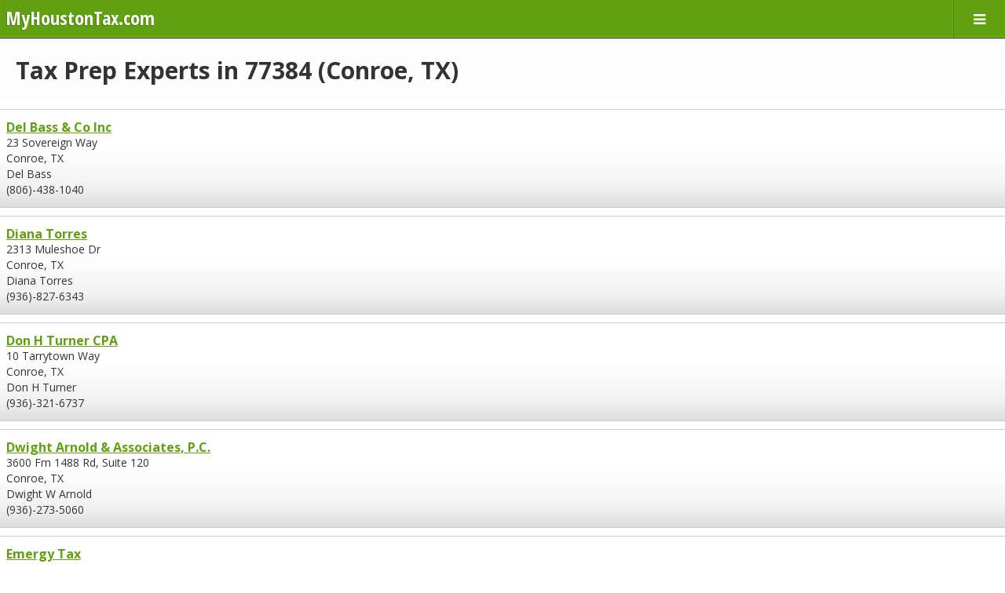

--- FILE ---
content_type: text/html; charset=UTF-8
request_url: https://www.myhoustontax.com/tax-preparation/77384
body_size: 4423
content:
<!doctype html>
<html class="" lang="en-US">
    <head>
        <meta charset="utf-8">

<title>Best Tax Preparation in 77384 (Conroe, TX) | Houston Tax</title>
<meta name="robots" content="index,follow" />

<meta name="description" content="">

<meta name="city" content="Houston">
<meta name="country" content="USA">
<meta name='category' content='Tax Preparation'>
<link rel="icon" type="image/png" href="/favicon.ico"/>
<link rel="canonical" href="https://www.myhoustontax.com/tax-preparation/77384" />
<!-- DEFAULT SCRIPTS -->
<script data-ad-client="ca-pub-0187233246459807" async src="https://pagead2.googlesyndication.com/pagead/js/adsbygoogle.js"></script>
<!-- DEFAULT STYLES -->
<!-- GOOGLE SITE VERIFICATION -->
<meta name="google-site-verification" content="xdIeM-18dogqOZPrZDAvPHjVNgrW87cyhkokKU4za4w" />
<!-- BING SITE VERIFICATION -->
<meta name="msvalidate.01" content="D7BAF7652DC3F7AC18329F8A8272252D" />

<link rel="dns-prefetch" href="//www.myhoustontax.com">
        <meta name="viewport" content="width=device-width, initial-scale=1">
        <meta name="apple-mobile-web-app-capable" content="yes" />
        <meta name="apple-mobile-web-app-status-bar-style" content="black" />

        <meta name="theme-color" content="#60a011"/>
        
        <link rel="stylesheet" href="/css/output/templates/mobile_main.css?v=9105b5fa2c70a9e6fd9a75da92bc093e9e206243" type="text/css" />

        <script type="text/javascript">
if (typeof dataLayer === 'undefined') {
  var dataLayer = [];
}
    dataLayer.push({'landing_controller_action': 'BusinessController@getByZip'});
    dataLayer.push({'landing_route': 'cat-by-zip'});
    dataLayer.push({'route': 'cat-by-zip'});
    dataLayer.push({'env': 'digitalocean'});
    dataLayer.push({'site_id': '13'});
    dataLayer.push({'site_domain': 'myhoustontax.com'});
    dataLayer.push({'site_ga_id': 'UA-55861866-13'});
  </script>
        <!-- Google Tag Manager -->
        <script>(function(w,d,s,l,i){w[l]=w[l]||[];w[l].push({'gtm.start':
        new Date().getTime(),event:'gtm.js'});var f=d.getElementsByTagName(s)[0],
        j=d.createElement(s),dl=l!='dataLayer'?'&l='+l:'';j.async=true;j.src=
        'https://www.googletagmanager.com/gtm.js?id='+i+dl;f.parentNode.insertBefore(j,f);
        })(window,document,'script','dataLayer','GTM-WK9S87');</script>
        <!-- End Google Tag Manager -->
                <script type="application/ld+json">
{
  "@context": "https://schema.org",
  "@type": "BreadcrumbList",
  "itemListElement": [{
    "@type": "ListItem",
    "position": 1,
    "item": {
      "@id": "https://www.myhoustontax.com",
      "name": "Houston",
      "image": ""
    }
  },{
    "@type": "ListItem",
    "position": 2,
    "item": {
      "@id": "https://www.myhoustontax.com/tax-preparation",
      "name": "Tax Prep",
      "image": "https://s3.amazonaws.com/taxsites/categories/tax-prep.jpg"
    }
  },{
    "@type": "ListItem",
    "position": 3,
    "item": {
      "@id": "https://www.myhoustontax.com/tax-preparation/77384",
      "name": "77384",
      "image": "https://s3.amazonaws.com/taxsites/categories/tax-prep.jpg"
    }
  }]
}
</script>
    </head>
    <body>
        <div id="fb-root"></div>
        <script>(function(d, s, id) {
          var js, fjs = d.getElementsByTagName(s)[0];
          if (d.getElementById(id)) return;
          js = d.createElement(s); js.id = id;
          js.src = "//connect.facebook.net/en_US/sdk.js#xfbml=1&version=v2.9&appId=805504866275092";
          fjs.parentNode.insertBefore(js, fjs);
        }(document, 'script', 'facebook-jssdk'));</script>
        <!-- Google Tag Manager (noscript) -->
        <noscript><iframe src="https://www.googletagmanager.com/ns.html?id=GTM-WK9S87"
        height="0" width="0" style="display:none;visibility:hidden"></iframe></noscript>
        <!-- End Google Tag Manager (noscript) -->

        <div id="wrapper" class="page type-mobile">
            <header id="top" class="slot">
                <div class="frame clearfix">
                                        	<!-- START module.header.mobile -->
<div class="module module_header_mobile ">
	<div class="inside">
					<a class="logo trackit" data-event-category="logo" data-event-action="click" href="https://www.myhoustontax.com" title="Houston Texas Tax Accountant Reference">
    <span class="hostname">MyHoustonTax.com</span>
</a>
			</div>
</div>
<!-- STOP module.header.mobile -->
                    	<!-- START module.nav.mobile -->
<div class="module module_nav_mobile ">
	<div class="inside">
					<span id="mobile-menu-button" class="button trackit" data-event-category="mobile_menu" data-event-action="open"><i class="fa fa-bars"></i></span>
<nav id="mobile-menu" class="mobile-navi" style="display: none;">
	<a class="trackit" data-event-category="mobile_menu" data-event-action="link_click" data-event-label="Home" href="https://www.myhoustontax.com" title="Home">Home</a>
	                            <a href="https://www.myhoustontax.com/tax-preparation" title="Tax Prep by Zip Code">Tax Prep By Zip Code</a>
            	<a class="trackit" data-event-category="mobile_menu" data-event-action="link_click" data-event-label="Find By City" href="https://www.myhoustontax.com/tx/cities" title="Tax Experts by City">Find by City</a>
          <a href="https://www.myhoustontax.com/help" title="Tax Help Center">Tax Help Center</a>
  </nav>
<script>
(function() {
	var menuOpened = false;
	function menuButtonHandler() {
		if (menuOpened) {
			document.getElementById('mobile-menu').style.display = 'none';
			menuOpened = false;
		} else {
			document.getElementById('mobile-menu').style.display = 'block';
			menuOpened = true;
		}
	}
	document.addEventListener('DOMContentLoaded', function() {
		document.getElementById('mobile-menu-button').onclick = menuButtonHandler;
	});
}());
</script>
			</div>
</div>
<!-- STOP module.nav.mobile -->
                                                        </div>
            </header>
            <div id="drawer" class="slot">
                <div class="frame">
                                    </div>
            </div>
            <div id="content" class="slot">
                <div class="frame">
                    					<!-- START module.business.listingByZip -->
<div class="module module_business_listingByZip ">
	<div class="inside">
					<h1>Tax Prep Experts in 77384 (Conroe, TX)</h1>
<section class="businesses clearfix">
															<!-- START module.ad -->
<div class="module module_ad mobile_resp_atf_listing">
	<div class="inside">
								</div>
</div>
<!-- STOP module.ad -->
																																					<span class="business">
			<span class="name block"><a href="https://www.myhoustontax.com/business/profile/171288/del-bass-co-inc" title="Del Bass & Co Inc">Del Bass & Co Inc</a></span>
			<span class="address1 block">23 Sovereign Way</span>
			<span class="city_state_zip block">Conroe, TX </span>
			<span class="contact block">Del Bass</span>
			<span class="phone block">(806)-438-1040</span>
		</span>
																															<span class="business">
			<span class="name block"><a href="https://www.myhoustontax.com/business/profile/171493/diana-torres" title="Diana Torres">Diana Torres</a></span>
			<span class="address1 block">2313 Muleshoe Dr</span>
			<span class="city_state_zip block">Conroe, TX </span>
			<span class="contact block">Diana Torres</span>
			<span class="phone block">(936)-827-6343</span>
		</span>
																															<span class="business">
			<span class="name block"><a href="https://www.myhoustontax.com/business/profile/171694/don-h-turner-cpa" title="Don H Turner CPA">Don H Turner CPA</a></span>
			<span class="address1 block">10 Tarrytown Way</span>
			<span class="city_state_zip block">Conroe, TX </span>
			<span class="contact block">Don H Turner</span>
			<span class="phone block">(936)-321-6737</span>
		</span>
																															<span class="business">
			<span class="name block"><a href="https://www.myhoustontax.com/business/profile/171978/dwight-arnold-associates-pc" title="Dwight Arnold & Associates, P.C.">Dwight Arnold & Associates, P.C.</a></span>
			<span class="address1 block">3600 Fm 1488 Rd, Suite 120</span>
			<span class="city_state_zip block">Conroe, TX </span>
			<span class="contact block">Dwight W Arnold</span>
			<span class="phone block">(936)-273-5060</span>
		</span>
															<!-- START module.ad -->
<div class="module module_ad mobile_resp_btf_listing">
	<div class="inside">
								</div>
</div>
<!-- STOP module.ad -->
																														<span class="business">
			<span class="name block"><a href="https://www.myhoustontax.com/business/profile/172516/emergy-tax" title="Emergy Tax">Emergy Tax</a></span>
			<span class="address1 block">150 Pine Forest Drive, Suite 304</span>
			<span class="city_state_zip block">The Woodlands, TX </span>
			<span class="contact block">John F Bracchini</span>
			<span class="phone block">(832)-296-9425</span>
		</span>
																								<span class="business">
			<span class="name block"><a href="https://www.myhoustontax.com/business/profile/172517/emergy-tax" title="Emergy Tax">Emergy Tax</a></span>
			<span class="address1 block">150 Pine Forest Drive, Suite 304</span>
			<span class="city_state_zip block">The Woodlands, TX </span>
			<span class="contact block">John F Bracchini</span>
			<span class="phone block">(832)-296-9425</span>
		</span>
															<!-- START module.ad -->
<div class="module module_ad mobile_300x250_btf_listing">
	<div class="inside">
								</div>
</div>
<!-- STOP module.ad -->
																							<span class="business">
			<span class="name block"><a href="https://www.myhoustontax.com/business/profile/173853/garza-maciel-income-tax" title="Garza Maciel Income Tax">Garza Maciel Income Tax</a></span>
			<span class="address1 block">604 West Lewis Street</span>
			<span class="city_state_zip block">Conroe, TX </span>
			<span class="contact block">Magdalena Garza</span>
			<span class="phone block">(713)-862-4324</span>
		</span>
																	<span class="business">
			<span class="name block"><a href="https://www.myhoustontax.com/business/profile/175613/hadassah-professional-services" title="Hadassah Professional Services">Hadassah Professional Services</a></span>
			<span class="address1 block">15000 Mansions View Drive 3501</span>
			<span class="city_state_zip block">Conroe, TX </span>
			<span class="contact block">Kirk Smith</span>
			<span class="phone block">(337)-397-2936</span>
		</span>
																	<span class="business">
			<span class="name block"><a href="https://www.myhoustontax.com/business/profile/177469/jackson-hewitt-tax-service" title="Jackson Hewitt Tax Service">Jackson Hewitt Tax Service</a></span>
			<span class="address1 block">3040 College Park Drive</span>
			<span class="city_state_zip block">Conroe, TX </span>
			<span class="contact block">Mark Cheshul</span>
			<span class="phone block">(973)-630-0764</span>
		</span>
																	<span class="business">
			<span class="name block"><a href="https://www.myhoustontax.com/business/profile/179083/kaleena-d-felipe" title="Kaleena D Felipe">Kaleena D Felipe</a></span>
			<span class="address1 block">541 Fm 1488, Apt 434</span>
			<span class="city_state_zip block">Conroe, TX </span>
			<span class="contact block">Kaleena Felipe</span>
			<span class="phone block">(210)-857-7826</span>
		</span>
																	<span class="business">
			<span class="name block"><a href="https://www.myhoustontax.com/business/profile/179429/kenneth-e-holeman" title="Kenneth E Holeman">Kenneth E Holeman</a></span>
			<span class="address1 block">23 Barkley Park Ct</span>
			<span class="city_state_zip block">Conroe, TX </span>
			<span class="contact block">Kenneth E Holeman</span>
			<span class="phone block">(936)-447-9860</span>
		</span>
																	<span class="business">
			<span class="name block"><a href="https://www.myhoustontax.com/business/profile/180810/liberty-tax-service" title="Liberty Tax Service">Liberty Tax Service</a></span>
			<span class="address1 block">3720 College Park Dr Apt 8104</span>
			<span class="city_state_zip block">Conroe, TX </span>
			<span class="contact block">Kelly J Martin</span>
			<span class="phone block">(979)-709-3960</span>
		</span>
																	<span class="business">
			<span class="name block"><a href="https://www.myhoustontax.com/business/profile/181804/marc-fowler-cpa" title="Marc Fowler, CPA">Marc Fowler, CPA</a></span>
			<span class="address1 block">245 Fm 1488, Suite #3303</span>
			<span class="city_state_zip block">Conroe, TX </span>
			<span class="contact block">Marc Fowler</span>
			<span class="phone block">(936)-524-8043</span>
		</span>
																	<span class="business">
			<span class="name block"><a href="https://www.myhoustontax.com/business/profile/182275/mary-kathleen-vines-cpa" title="Mary Kathleen Vines CPA">Mary Kathleen Vines CPA</a></span>
			<span class="address1 block">22 Sovereign Way</span>
			<span class="city_state_zip block">Conroe, TX </span>
			<span class="contact block">Mary K Vines</span>
			<span class="phone block">(281)-847-2660</span>
		</span>
																	<span class="business">
			<span class="name block"><a href="https://www.myhoustontax.com/business/profile/186554/rodney-d-sexton-cpa" title="Rodney D. Sexton, CPA">Rodney D. Sexton, CPA</a></span>
			<span class="address1 block">15407 Pinehurst Circle</span>
			<span class="city_state_zip block">Conroe, TX </span>
			<span class="contact block">Rodney D Sexton</span>
			<span class="phone block">(281)-923-1000</span>
		</span>
																	<span class="business">
			<span class="name block"><a href="https://www.myhoustontax.com/business/profile/187288/sandra-steward-cpa-pllc" title="Sandra Steward, CPA, Pllc">Sandra Steward, CPA, Pllc</a></span>
			<span class="address1 block">79 E Evangeline Oaks Circle</span>
			<span class="city_state_zip block">The Woodlands, TX </span>
			<span class="contact block">Sandra V Steward</span>
			<span class="phone block">(936)-648-5234</span>
		</span>
																	<span class="business">
			<span class="name block"><a href="https://www.myhoustontax.com/business/profile/187293/sandra-v-steward-cpa" title="Sandra V Steward CPA">Sandra V Steward CPA</a></span>
			<span class="address1 block">79 E Evangeline Oaks Cir</span>
			<span class="city_state_zip block">The Woodlands, TX </span>
			<span class="contact block">Sandra V Steward</span>
			<span class="phone block">(985)-778-1451</span>
		</span>
																	<span class="business">
			<span class="name block"><a href="https://www.myhoustontax.com/business/profile/187337/sarah-hankla" title="Sarah Hankla">Sarah Hankla</a></span>
			<span class="address1 block">35 E Twinvale</span>
			<span class="city_state_zip block">Conroe, TX </span>
			<span class="contact block">Sarah Hankla</span>
			<span class="phone block">(832)-684-5299</span>
		</span>
						<!-- START module.ad -->
<div class="module module_ad mobile_resp_btf_listing">
	<div class="inside">
								</div>
</div>
<!-- STOP module.ad -->
	</section>
<div class="page-counter">
        Showing 1-18 out of 18 total results
</div>


<style>
.page-counter {
	font-family: "Open Sans", sans-serif;
	text-align: center;
    color: #666;
}
</style>
			</div>
</div>
<!-- STOP module.business.listingByZip -->
					<!-- START module.business.featured -->
<div class="module module_business_featured ">
	<div class="inside">
					<section class="featured">
		<h3 class="header block">Featured Tax Preparers in Houston, TX</h3>
		<div class="list clearfix block" data-half="5">
			<ul class="split">
											<li class="business" data-index="0">
					<span class="name block"><a class="trackit" href="https://www.myhoustontax.com/business/profile/182727/mha-financial-llc" data-event-label="module@business_featured.business"><i class="fa fa-arrow-right"></i>Mha Financial, LLC</a></span>
				</li>
											<li class="business" data-index="1">
					<span class="name block"><a class="trackit" href="https://www.myhoustontax.com/business/profile/177797/jane-l-tillinghast" data-event-label="module@business_featured.business"><i class="fa fa-arrow-right"></i>Jane L Tillinghast</a></span>
				</li>
											<li class="business" data-index="2">
					<span class="name block"><a class="trackit" href="https://www.myhoustontax.com/business/profile/171410/desiree-sanders" data-event-label="module@business_featured.business"><i class="fa fa-arrow-right"></i>Desiree Sanders</a></span>
				</li>
											<li class="business" data-index="3">
					<span class="name block"><a class="trackit" href="https://www.myhoustontax.com/business/profile/177233/jackson-hewitt-tax-service" data-event-label="module@business_featured.business"><i class="fa fa-arrow-right"></i>Jackson Hewitt Tax Service</a></span>
				</li>
											<li class="business" data-index="4">
					<span class="name block"><a class="trackit" href="https://www.myhoustontax.com/business/profile/177636/james-e-knight" data-event-label="module@business_featured.business"><i class="fa fa-arrow-right"></i>James E Knight</a></span>
				</li>
							</ul><ul class="split">				<li class="business" data-index="5">
					<span class="name block"><a class="trackit" href="https://www.myhoustontax.com/business/profile/170866/darrell-o-greene" data-event-label="module@business_featured.business"><i class="fa fa-arrow-right"></i>Darrell O Greene</a></span>
				</li>
											<li class="business" data-index="6">
					<span class="name block"><a class="trackit" href="https://www.myhoustontax.com/business/profile/183514/n-a" data-event-label="module@business_featured.business"><i class="fa fa-arrow-right"></i>N/a</a></span>
				</li>
											<li class="business" data-index="7">
					<span class="name block"><a class="trackit" href="https://www.myhoustontax.com/business/profile/167660/bay-area-asset-mgmt-inc" data-event-label="module@business_featured.business"><i class="fa fa-arrow-right"></i>Bay Area Asset Mgmt Inc</a></span>
				</li>
											<li class="business" data-index="8">
					<span class="name block"><a class="trackit" href="https://www.myhoustontax.com/business/profile/183529/najvar-najvar-cpas" data-event-label="module@business_featured.business"><i class="fa fa-arrow-right"></i>Najvar & Najvar, CPA's</a></span>
				</li>
											<li class="business" data-index="9">
					<span class="name block"><a class="trackit" href="https://www.myhoustontax.com/business/profile/167807/bernstein-and-toy-pc" data-event-label="module@business_featured.business"><i class="fa fa-arrow-right"></i>Bernstein And Toy, P.C.</a></span>
				</li>
						</ul>
		</div>
	</section>
			</div>
</div>
<!-- STOP module.business.featured -->
			                                                        </div>
            </div>
            <footer id="footer" class="slot">
                <div class="frame">
                                        	<!-- START module.footer -->
<div class="module module_footer ">
	<div class="inside">
					&copy; 2026 MyHoustonTax.com website is protected under copyright. No data mining allowed. The data on this website is publicly available information but can be outdated. Read our <a href="/terms" rel="nofollow">terms of service</a> and <a href="/privacy" rel="nofollow">privacy policy</a>.
			</div>
</div>
<!-- STOP module.footer -->
                                    </div>
            </footer>
        </div>
        <script src="/js/app.js?v=2"></script>
                <script src="https://ajax.googleapis.com/ajax/libs/webfont/1.6.26/webfont.js"></script>
<script>
  WebFont.load({
    google: {
      families: ['Open+Sans:300,400,700', 'Open+Sans+Condensed:700,300']
    }
  });
</script>
    <script defer src="https://static.cloudflareinsights.com/beacon.min.js/vcd15cbe7772f49c399c6a5babf22c1241717689176015" integrity="sha512-ZpsOmlRQV6y907TI0dKBHq9Md29nnaEIPlkf84rnaERnq6zvWvPUqr2ft8M1aS28oN72PdrCzSjY4U6VaAw1EQ==" data-cf-beacon='{"version":"2024.11.0","token":"8ffea23738394924bc15c46f0e0eae55","r":1,"server_timing":{"name":{"cfCacheStatus":true,"cfEdge":true,"cfExtPri":true,"cfL4":true,"cfOrigin":true,"cfSpeedBrain":true},"location_startswith":null}}' crossorigin="anonymous"></script>
</body>
</html>


--- FILE ---
content_type: text/html; charset=utf-8
request_url: https://www.google.com/recaptcha/api2/aframe
body_size: 213
content:
<!DOCTYPE HTML><html><head><meta http-equiv="content-type" content="text/html; charset=UTF-8"></head><body><script nonce="lWSoqtOfafEVEpZzMVblNg">/** Anti-fraud and anti-abuse applications only. See google.com/recaptcha */ try{var clients={'sodar':'https://pagead2.googlesyndication.com/pagead/sodar?'};window.addEventListener("message",function(a){try{if(a.source===window.parent){var b=JSON.parse(a.data);var c=clients[b['id']];if(c){var d=document.createElement('img');d.src=c+b['params']+'&rc='+(localStorage.getItem("rc::a")?sessionStorage.getItem("rc::b"):"");window.document.body.appendChild(d);sessionStorage.setItem("rc::e",parseInt(sessionStorage.getItem("rc::e")||0)+1);localStorage.setItem("rc::h",'1769381681609');}}}catch(b){}});window.parent.postMessage("_grecaptcha_ready", "*");}catch(b){}</script></body></html>

--- FILE ---
content_type: text/css
request_url: https://www.myhoustontax.com/css/output/templates/mobile_main.css?v=9105b5fa2c70a9e6fd9a75da92bc093e9e206243
body_size: 9953
content:
@charset "UTF-8";.module_business_cities .inside .cities .city_letter,.module_business_single .inside article section.biz_info span.subheader,.module_business_single_contact h5.header,.module_business_single_contact h5.subheader,.module_business_single_contact span.header,.module_business_single_contact span.subheader,.module_business_single_location h5.header,.module_business_single_location h5.subheader,.module_business_single_location span.header,.module_business_single_location span.subheader,.module_business_single_services h5.header,.module_business_single_services h5.subheader,.module_business_single_services span.header,.module_business_single_services span.subheader,.module_zips .inside .zips .county_container .county,a,abbr,acronym,address,applet,article,aside,audio,b,big,blockquote,body,canvas,caption,center,cite,code,dd,del,details,dfn,div,dl,dt,em,embed,fieldset,figcaption,figure,footer,form,h1,h2,h3,h4,h5,h6,header,hgroup,html,i,iframe,img,ins,kbd,label,legend,li,mark,menu,nav,object,ol,output,p,pre,q,ruby,s,samp,section,small,span,strike,strong,sub,summary,sup,table,tbody,td,tfoot,th,thead,time,tr,tt,u,ul,var,video{margin:0;padding:0;border:0;font-size:100%;font:inherit;vertical-align:baseline}article,aside,details,figcaption,figure,footer,header,hgroup,menu,nav,section{display:block}body{line-height:1}ol,ul{list-style:none}blockquote,q{quotes:none}blockquote:after,blockquote:before,q:after,q:before{content:'';content:none}table{border-collapse:collapse;border-spacing:0}/*!
 *  Font Awesome 4.2.0 by @davegandy - http://fontawesome.io - @fontawesome
 *  License - http://fontawesome.io/license (Font: SIL OFL 1.1, CSS: MIT License)
 */@font-face{font-family:FontAwesome;src:url(../../../fonts/fontawesome-webfont.eot?v=4.2.0);src:url(../../../fonts/fontawesome-webfont.eot?#iefix&v=4.2.0) format("embedded-opentype"),url(../../../fonts/fontawesome-webfont.woff?v=4.2.0) format("woff"),url(../../../fonts/fontawesome-webfont.ttf?v=4.2.0) format("truetype"),url(../../../fonts/fontawesome-webfont.svg?v=4.2.0#fontawesomeregular) format("svg");font-weight:400;font-style:normal}.fa{display:inline-block;font:normal normal normal 14px/1 FontAwesome;font-size:inherit;text-rendering:auto;-webkit-font-smoothing:antialiased;-moz-osx-font-smoothing:grayscale}.fa-lg{font-size:1.33333em;line-height:.75em;vertical-align:-15%}.fa-2x{font-size:2em}.fa-3x{font-size:3em}.fa-4x{font-size:4em}.fa-5x{font-size:5em}.fa-fw{width:1.28571em;text-align:center}.fa-ul{padding-left:0;margin-left:2.14286em;list-style-type:none}.fa-ul>li{position:relative}.fa-li{position:absolute;left:-2.14286em;width:2.14286em;top:.14286em;text-align:center}.fa-li.fa-lg{left:-1.85714em}.fa-border{padding:.2em .25em .15em;border:solid .08em #eee;border-radius:.1em}.pull-right{float:right}.pull-left{float:left}.fa.pull-left{margin-right:.3em}.fa.pull-right{margin-left:.3em}.fa-spin{-webkit-animation:fa-spin 2s infinite linear;animation:fa-spin 2s infinite linear}@-webkit-keyframes fa-spin{0%{-webkit-transform:rotate(0);transform:rotate(0)}100%{-webkit-transform:rotate(359deg);transform:rotate(359deg)}}@keyframes fa-spin{0%{-webkit-transform:rotate(0);transform:rotate(0)}100%{-webkit-transform:rotate(359deg);transform:rotate(359deg)}}.fa-rotate-90{filter:progid:DXImageTransform.Microsoft.BasicImage(rotation=1);-webkit-transform:rotate(90deg);-ms-transform:rotate(90deg);transform:rotate(90deg)}.fa-rotate-180{filter:progid:DXImageTransform.Microsoft.BasicImage(rotation=2);-webkit-transform:rotate(180deg);-ms-transform:rotate(180deg);transform:rotate(180deg)}.fa-rotate-270{filter:progid:DXImageTransform.Microsoft.BasicImage(rotation=3);-webkit-transform:rotate(270deg);-ms-transform:rotate(270deg);transform:rotate(270deg)}.fa-flip-horizontal{filter:progid:DXImageTransform.Microsoft.BasicImage(rotation=0);-webkit-transform:scale(-1,1);-ms-transform:scale(-1,1);transform:scale(-1,1)}.fa-flip-vertical{filter:progid:DXImageTransform.Microsoft.BasicImage(rotation=2);-webkit-transform:scale(1,-1);-ms-transform:scale(1,-1);transform:scale(1,-1)}:root .fa-flip-horizontal,:root .fa-flip-vertical,:root .fa-rotate-180,:root .fa-rotate-270,:root .fa-rotate-90{filter:none}.fa-stack{position:relative;display:inline-block;width:2em;height:2em;line-height:2em;vertical-align:middle}.fa-stack-1x,.fa-stack-2x{position:absolute;left:0;width:100%;text-align:center}.fa-stack-1x{line-height:inherit}.fa-stack-2x{font-size:2em}.fa-inverse{color:#fff}.fa-glass:before{content:""}.fa-music:before{content:""}.fa-search:before{content:""}.fa-envelope-o:before{content:""}.fa-heart:before{content:""}.fa-star:before{content:""}.fa-star-o:before{content:""}.fa-user:before{content:""}.fa-film:before{content:""}.fa-th-large:before{content:""}.fa-th:before{content:""}.fa-th-list:before{content:""}.fa-check:before{content:""}.fa-close:before,.fa-remove:before,.fa-times:before{content:""}.fa-search-plus:before{content:""}.fa-search-minus:before{content:""}.fa-power-off:before{content:""}.fa-signal:before{content:""}.fa-cog:before,.fa-gear:before{content:""}.fa-trash-o:before{content:""}.fa-home:before{content:""}.fa-file-o:before{content:""}.fa-clock-o:before{content:""}.fa-road:before{content:""}.fa-download:before{content:""}.fa-arrow-circle-o-down:before{content:""}.fa-arrow-circle-o-up:before{content:""}.fa-inbox:before{content:""}.fa-play-circle-o:before{content:""}.fa-repeat:before,.fa-rotate-right:before{content:""}.fa-refresh:before{content:""}.fa-list-alt:before{content:""}.fa-lock:before{content:""}.fa-flag:before{content:""}.fa-headphones:before{content:""}.fa-volume-off:before{content:""}.fa-volume-down:before{content:""}.fa-volume-up:before{content:""}.fa-qrcode:before{content:""}.fa-barcode:before{content:""}.fa-tag:before{content:""}.fa-tags:before{content:""}.fa-book:before{content:""}.fa-bookmark:before{content:""}.fa-print:before{content:""}.fa-camera:before{content:""}.fa-font:before{content:""}.fa-bold:before{content:""}.fa-italic:before{content:""}.fa-text-height:before{content:""}.fa-text-width:before{content:""}.fa-align-left:before{content:""}.fa-align-center:before{content:""}.fa-align-right:before{content:""}.fa-align-justify:before{content:""}.fa-list:before{content:""}.fa-dedent:before,.fa-outdent:before{content:""}.fa-indent:before{content:""}.fa-video-camera:before{content:""}.fa-image:before,.fa-photo:before,.fa-picture-o:before{content:""}.fa-pencil:before{content:""}.fa-map-marker:before{content:""}.fa-adjust:before{content:""}.fa-tint:before{content:""}.fa-edit:before,.fa-pencil-square-o:before{content:""}.fa-share-square-o:before{content:""}.fa-check-square-o:before{content:""}.fa-arrows:before{content:""}.fa-step-backward:before{content:""}.fa-fast-backward:before{content:""}.fa-backward:before{content:""}.fa-play:before{content:""}.fa-pause:before{content:""}.fa-stop:before{content:""}.fa-forward:before{content:""}.fa-fast-forward:before{content:""}.fa-step-forward:before{content:""}.fa-eject:before{content:""}.fa-chevron-left:before{content:""}.fa-chevron-right:before{content:""}.fa-plus-circle:before{content:""}.fa-minus-circle:before{content:""}.fa-times-circle:before{content:""}.fa-check-circle:before{content:""}.fa-question-circle:before{content:""}.fa-info-circle:before{content:""}.fa-crosshairs:before{content:""}.fa-times-circle-o:before{content:""}.fa-check-circle-o:before{content:""}.fa-ban:before{content:""}.fa-arrow-left:before{content:""}.fa-arrow-right:before{content:""}.fa-arrow-up:before{content:""}.fa-arrow-down:before{content:""}.fa-mail-forward:before,.fa-share:before{content:""}.fa-expand:before{content:""}.fa-compress:before{content:""}.fa-plus:before{content:""}.fa-minus:before{content:""}.fa-asterisk:before{content:""}.fa-exclamation-circle:before{content:""}.fa-gift:before{content:""}.fa-leaf:before{content:""}.fa-fire:before{content:""}.fa-eye:before{content:""}.fa-eye-slash:before{content:""}.fa-exclamation-triangle:before,.fa-warning:before{content:""}.fa-plane:before{content:""}.fa-calendar:before{content:""}.fa-random:before{content:""}.fa-comment:before{content:""}.fa-magnet:before{content:""}.fa-chevron-up:before{content:""}.fa-chevron-down:before{content:""}.fa-retweet:before{content:""}.fa-shopping-cart:before{content:""}.fa-folder:before{content:""}.fa-folder-open:before{content:""}.fa-arrows-v:before{content:""}.fa-arrows-h:before{content:""}.fa-bar-chart-o:before,.fa-bar-chart:before{content:""}.fa-twitter-square:before{content:""}.fa-facebook-square:before{content:""}.fa-camera-retro:before{content:""}.fa-key:before{content:""}.fa-cogs:before,.fa-gears:before{content:""}.fa-comments:before{content:""}.fa-thumbs-o-up:before{content:""}.fa-thumbs-o-down:before{content:""}.fa-star-half:before{content:""}.fa-heart-o:before{content:""}.fa-sign-out:before{content:""}.fa-linkedin-square:before{content:""}.fa-thumb-tack:before{content:""}.fa-external-link:before{content:""}.fa-sign-in:before{content:""}.fa-trophy:before{content:""}.fa-github-square:before{content:""}.fa-upload:before{content:""}.fa-lemon-o:before{content:""}.fa-phone:before{content:""}.fa-square-o:before{content:""}.fa-bookmark-o:before{content:""}.fa-phone-square:before{content:""}.fa-twitter:before{content:""}.fa-facebook:before{content:""}.fa-github:before{content:""}.fa-unlock:before{content:""}.fa-credit-card:before{content:""}.fa-rss:before{content:""}.fa-hdd-o:before{content:""}.fa-bullhorn:before{content:""}.fa-bell:before{content:""}.fa-certificate:before{content:""}.fa-hand-o-right:before{content:""}.fa-hand-o-left:before{content:""}.fa-hand-o-up:before{content:""}.fa-hand-o-down:before{content:""}.fa-arrow-circle-left:before{content:""}.fa-arrow-circle-right:before{content:""}.fa-arrow-circle-up:before{content:""}.fa-arrow-circle-down:before{content:""}.fa-globe:before{content:""}.fa-wrench:before{content:""}.fa-tasks:before{content:""}.fa-filter:before{content:""}.fa-briefcase:before{content:""}.fa-arrows-alt:before{content:""}.fa-group:before,.fa-users:before{content:""}.fa-chain:before,.fa-link:before{content:""}.fa-cloud:before{content:""}.fa-flask:before{content:""}.fa-cut:before,.fa-scissors:before{content:""}.fa-copy:before,.fa-files-o:before{content:""}.fa-paperclip:before{content:""}.fa-floppy-o:before,.fa-save:before{content:""}.fa-square:before{content:""}.fa-bars:before,.fa-navicon:before,.fa-reorder:before{content:""}.fa-list-ul:before{content:""}.fa-list-ol:before{content:""}.fa-strikethrough:before{content:""}.fa-underline:before{content:""}.fa-table:before{content:""}.fa-magic:before{content:""}.fa-truck:before{content:""}.fa-pinterest:before{content:""}.fa-pinterest-square:before{content:""}.fa-google-plus-square:before{content:""}.fa-google-plus:before{content:""}.fa-money:before{content:""}.fa-caret-down:before{content:""}.fa-caret-up:before{content:""}.fa-caret-left:before{content:""}.fa-caret-right:before{content:""}.fa-columns:before{content:""}.fa-sort:before,.fa-unsorted:before{content:""}.fa-sort-desc:before,.fa-sort-down:before{content:""}.fa-sort-asc:before,.fa-sort-up:before{content:""}.fa-envelope:before{content:""}.fa-linkedin:before{content:""}.fa-rotate-left:before,.fa-undo:before{content:""}.fa-gavel:before,.fa-legal:before{content:""}.fa-dashboard:before,.fa-tachometer:before{content:""}.fa-comment-o:before{content:""}.fa-comments-o:before{content:""}.fa-bolt:before,.fa-flash:before{content:""}.fa-sitemap:before{content:""}.fa-umbrella:before{content:""}.fa-clipboard:before,.fa-paste:before{content:""}.fa-lightbulb-o:before{content:""}.fa-exchange:before{content:""}.fa-cloud-download:before{content:""}.fa-cloud-upload:before{content:""}.fa-user-md:before{content:""}.fa-stethoscope:before{content:""}.fa-suitcase:before{content:""}.fa-bell-o:before{content:""}.fa-coffee:before{content:""}.fa-cutlery:before{content:""}.fa-file-text-o:before{content:""}.fa-building-o:before{content:""}.fa-hospital-o:before{content:""}.fa-ambulance:before{content:""}.fa-medkit:before{content:""}.fa-fighter-jet:before{content:""}.fa-beer:before{content:""}.fa-h-square:before{content:""}.fa-plus-square:before{content:""}.fa-angle-double-left:before{content:""}.fa-angle-double-right:before{content:""}.fa-angle-double-up:before{content:""}.fa-angle-double-down:before{content:""}.fa-angle-left:before{content:""}.fa-angle-right:before{content:""}.fa-angle-up:before{content:""}.fa-angle-down:before{content:""}.fa-desktop:before{content:""}.fa-laptop:before{content:""}.fa-tablet:before{content:""}.fa-mobile-phone:before,.fa-mobile:before{content:""}.fa-circle-o:before{content:""}.fa-quote-left:before{content:""}.fa-quote-right:before{content:""}.fa-spinner:before{content:""}.fa-circle:before{content:""}.fa-mail-reply:before,.fa-reply:before{content:""}.fa-github-alt:before{content:""}.fa-folder-o:before{content:""}.fa-folder-open-o:before{content:""}.fa-smile-o:before{content:""}.fa-frown-o:before{content:""}.fa-meh-o:before{content:""}.fa-gamepad:before{content:""}.fa-keyboard-o:before{content:""}.fa-flag-o:before{content:""}.fa-flag-checkered:before{content:""}.fa-terminal:before{content:""}.fa-code:before{content:""}.fa-mail-reply-all:before,.fa-reply-all:before{content:""}.fa-star-half-empty:before,.fa-star-half-full:before,.fa-star-half-o:before{content:""}.fa-location-arrow:before{content:""}.fa-crop:before{content:""}.fa-code-fork:before{content:""}.fa-chain-broken:before,.fa-unlink:before{content:""}.fa-question:before{content:""}.fa-info:before{content:""}.fa-exclamation:before{content:""}.fa-superscript:before{content:""}.fa-subscript:before{content:""}.fa-eraser:before{content:""}.fa-puzzle-piece:before{content:""}.fa-microphone:before{content:""}.fa-microphone-slash:before{content:""}.fa-shield:before{content:""}.fa-calendar-o:before{content:""}.fa-fire-extinguisher:before{content:""}.fa-rocket:before{content:""}.fa-maxcdn:before{content:""}.fa-chevron-circle-left:before{content:""}.fa-chevron-circle-right:before{content:""}.fa-chevron-circle-up:before{content:""}.fa-chevron-circle-down:before{content:""}.fa-html5:before{content:""}.fa-css3:before{content:""}.fa-anchor:before{content:""}.fa-unlock-alt:before{content:""}.fa-bullseye:before{content:""}.fa-ellipsis-h:before{content:""}.fa-ellipsis-v:before{content:""}.fa-rss-square:before{content:""}.fa-play-circle:before{content:""}.fa-ticket:before{content:""}.fa-minus-square:before{content:""}.fa-minus-square-o:before{content:""}.fa-level-up:before{content:""}.fa-level-down:before{content:""}.fa-check-square:before{content:""}.fa-pencil-square:before{content:""}.fa-external-link-square:before{content:""}.fa-share-square:before{content:""}.fa-compass:before{content:""}.fa-caret-square-o-down:before,.fa-toggle-down:before{content:""}.fa-caret-square-o-up:before,.fa-toggle-up:before{content:""}.fa-caret-square-o-right:before,.fa-toggle-right:before{content:""}.fa-eur:before,.fa-euro:before{content:""}.fa-gbp:before{content:""}.fa-dollar:before,.fa-usd:before{content:""}.fa-inr:before,.fa-rupee:before{content:""}.fa-cny:before,.fa-jpy:before,.fa-rmb:before,.fa-yen:before{content:""}.fa-rouble:before,.fa-rub:before,.fa-ruble:before{content:""}.fa-krw:before,.fa-won:before{content:""}.fa-bitcoin:before,.fa-btc:before{content:""}.fa-file:before{content:""}.fa-file-text:before{content:""}.fa-sort-alpha-asc:before{content:""}.fa-sort-alpha-desc:before{content:""}.fa-sort-amount-asc:before{content:""}.fa-sort-amount-desc:before{content:""}.fa-sort-numeric-asc:before{content:""}.fa-sort-numeric-desc:before{content:""}.fa-thumbs-up:before{content:""}.fa-thumbs-down:before{content:""}.fa-youtube-square:before{content:""}.fa-youtube:before{content:""}.fa-xing:before{content:""}.fa-xing-square:before{content:""}.fa-youtube-play:before{content:""}.fa-dropbox:before{content:""}.fa-stack-overflow:before{content:""}.fa-instagram:before{content:""}.fa-flickr:before{content:""}.fa-adn:before{content:""}.fa-bitbucket:before{content:""}.fa-bitbucket-square:before{content:""}.fa-tumblr:before{content:""}.fa-tumblr-square:before{content:""}.fa-long-arrow-down:before{content:""}.fa-long-arrow-up:before{content:""}.fa-long-arrow-left:before{content:""}.fa-long-arrow-right:before{content:""}.fa-apple:before{content:""}.fa-windows:before{content:""}.fa-android:before{content:""}.fa-linux:before{content:""}.fa-dribbble:before{content:""}.fa-skype:before{content:""}.fa-foursquare:before{content:""}.fa-trello:before{content:""}.fa-female:before{content:""}.fa-male:before{content:""}.fa-gittip:before{content:""}.fa-sun-o:before{content:""}.fa-moon-o:before{content:""}.fa-archive:before{content:""}.fa-bug:before{content:""}.fa-vk:before{content:""}.fa-weibo:before{content:""}.fa-renren:before{content:""}.fa-pagelines:before{content:""}.fa-stack-exchange:before{content:""}.fa-arrow-circle-o-right:before{content:""}.fa-arrow-circle-o-left:before{content:""}.fa-caret-square-o-left:before,.fa-toggle-left:before{content:""}.fa-dot-circle-o:before{content:""}.fa-wheelchair:before{content:""}.fa-vimeo-square:before{content:""}.fa-try:before,.fa-turkish-lira:before{content:""}.fa-plus-square-o:before{content:""}.fa-space-shuttle:before{content:""}.fa-slack:before{content:""}.fa-envelope-square:before{content:""}.fa-wordpress:before{content:""}.fa-openid:before{content:""}.fa-bank:before,.fa-institution:before,.fa-university:before{content:""}.fa-graduation-cap:before,.fa-mortar-board:before{content:""}.fa-yahoo:before{content:""}.fa-google:before{content:""}.fa-reddit:before{content:""}.fa-reddit-square:before{content:""}.fa-stumbleupon-circle:before{content:""}.fa-stumbleupon:before{content:""}.fa-delicious:before{content:""}.fa-digg:before{content:""}.fa-pied-piper:before{content:""}.fa-pied-piper-alt:before{content:""}.fa-drupal:before{content:""}.fa-joomla:before{content:""}.fa-language:before{content:""}.fa-fax:before{content:""}.fa-building:before{content:""}.fa-child:before{content:""}.fa-paw:before{content:""}.fa-spoon:before{content:""}.fa-cube:before{content:""}.fa-cubes:before{content:""}.fa-behance:before{content:""}.fa-behance-square:before{content:""}.fa-steam:before{content:""}.fa-steam-square:before{content:""}.fa-recycle:before{content:""}.fa-automobile:before,.fa-car:before{content:""}.fa-cab:before,.fa-taxi:before{content:""}.fa-tree:before{content:""}.fa-spotify:before{content:""}.fa-deviantart:before{content:""}.fa-soundcloud:before{content:""}.fa-database:before{content:""}.fa-file-pdf-o:before{content:""}.fa-file-word-o:before{content:""}.fa-file-excel-o:before{content:""}.fa-file-powerpoint-o:before{content:""}.fa-file-image-o:before,.fa-file-photo-o:before,.fa-file-picture-o:before{content:""}.fa-file-archive-o:before,.fa-file-zip-o:before{content:""}.fa-file-audio-o:before,.fa-file-sound-o:before{content:""}.fa-file-movie-o:before,.fa-file-video-o:before{content:""}.fa-file-code-o:before{content:""}.fa-vine:before{content:""}.fa-codepen:before{content:""}.fa-jsfiddle:before{content:""}.fa-life-bouy:before,.fa-life-buoy:before,.fa-life-ring:before,.fa-life-saver:before,.fa-support:before{content:""}.fa-circle-o-notch:before{content:""}.fa-ra:before,.fa-rebel:before{content:""}.fa-empire:before,.fa-ge:before{content:""}.fa-git-square:before{content:""}.fa-git:before{content:""}.fa-hacker-news:before{content:""}.fa-tencent-weibo:before{content:""}.fa-qq:before{content:""}.fa-wechat:before,.fa-weixin:before{content:""}.fa-paper-plane:before,.fa-send:before{content:""}.fa-paper-plane-o:before,.fa-send-o:before{content:""}.fa-history:before{content:""}.fa-circle-thin:before{content:""}.fa-header:before{content:""}.fa-paragraph:before{content:""}.fa-sliders:before{content:""}.fa-share-alt:before{content:""}.fa-share-alt-square:before{content:""}.fa-bomb:before{content:""}.fa-futbol-o:before,.fa-soccer-ball-o:before{content:""}.fa-tty:before{content:""}.fa-binoculars:before{content:""}.fa-plug:before{content:""}.fa-slideshare:before{content:""}.fa-twitch:before{content:""}.fa-yelp:before{content:""}.fa-newspaper-o:before{content:""}.fa-wifi:before{content:""}.fa-calculator:before{content:""}.fa-paypal:before{content:""}.fa-google-wallet:before{content:""}.fa-cc-visa:before{content:""}.fa-cc-mastercard:before{content:""}.fa-cc-discover:before{content:""}.fa-cc-amex:before{content:""}.fa-cc-paypal:before{content:""}.fa-cc-stripe:before{content:""}.fa-bell-slash:before{content:""}.fa-bell-slash-o:before{content:""}.fa-trash:before{content:""}.fa-copyright:before{content:""}.fa-at:before{content:""}.fa-eyedropper:before{content:""}.fa-paint-brush:before{content:""}.fa-birthday-cake:before{content:""}.fa-area-chart:before{content:""}.fa-pie-chart:before{content:""}.fa-line-chart:before{content:""}.fa-lastfm:before{content:""}.fa-lastfm-square:before{content:""}.fa-toggle-off:before{content:""}.fa-toggle-on:before{content:""}.fa-bicycle:before{content:""}.fa-bus:before{content:""}.fa-ioxhost:before{content:""}.fa-angellist:before{content:""}.fa-cc:before{content:""}.fa-ils:before,.fa-shekel:before,.fa-sheqel:before{content:""}.fa-meanpath:before{content:""}.pages-faq-index .adtag{padding:12px 0;background:#f8f8f8;text-align:center}@media (min-width:768px){.pages-faq-index .adtag{background:0 0;border-bottom:1px solid #eee}}@media (max-width:414px){.pages-faq-index .adtag{padding:12px 20px;box-shadow:inset 0 -1px 1px 0 #d9d9d9,inset 0 1px 0 1px #eee}}.pages-faq-index #content .adsbygoogle::before{display:inline-block;content:'Advertisement';text-align:center;text-transform:uppercase;font-size:10px;line-height:1.5;color:#aaa;text-decoration:none;margin:2px auto}.pages-faq-question #content{margin-top:30px}@media (min-width:768px){.pages-faq-question #content{margin-top:0}}.pages-faq-question article h1{padding:0 20px 0;margin-bottom:8px;font-size:34px;line-height:1.3}@media (min-width:601px){.pages-faq-question article h1{padding-left:0;padding-right:0}}.pages-faq-question article .time{text-align:left;display:block;margin:5px 0 5px;padding:0 20px}@media (min-width:768px){.pages-faq-question article .time{margin:10px 0 5px;padding:0}}.pages-faq-question article .time time{font-weight:700;font-size:16px;color:#888}.pages-faq-question article .content{display:block;margin-top:10px;margin-bottom:10px;padding:0 20px;font-family:"Open Sans",Helvetica,Arial,sans-serif;font-size:16px;line-height:1.6;text-align:left}@media (min-width:601px){.pages-faq-question article .content{padding-left:0;padding-right:0}}.pages-faq-question article .content p,.pages-faq-question article .content>div{padding:10px 0;font-family:"Open Sans",Helvetica,Arial,sans-serif;font-size:16px;line-height:1.6;text-align:left}.pages-faq-question article .byline{font-size:16px;line-height:1.5;color:#888;padding:0 20px;text-align:left;margin:20px 0 10px}@media (min-width:601px){.pages-faq-question article .byline{padding:0}}.pages-faq-question article .byline .faq-link{color:#60a011;font-size:16px;text-decoration:none}.pages-faq-question .other-questions{margin-top:30px;padding:10px 10px 45px;text-align:left}@media (min-width:375px){.pages-faq-question .other-questions{padding-left:20px;padding-right:20px}}@media (min-width:601px){.pages-faq-question .other-questions{padding-left:0;padding-right:0}}.pages-faq-question .comments{margin:10px 20px 50px}@media (min-width:601px){.pages-faq-question .comments{margin-left:0;margin-right:0}}.pages-faq-question .comments .fb-comments{width:100%}.faq-featuredList{line-height:1.5;margin:10px 0;padding:0 10px;text-align:left}@media (min-width:375px){.faq-featuredList{padding:0 20px}}@media (min-width:768px){.faq-featuredList{padding:0}}.faq-featuredList .question{padding:10px 0}.faq-featuredList .adtag{padding:10px 0}.faq-featuredList .title{font-size:17px;font-weight:700;text-decoration:none;color:#136ad5}.faq-featuredList .excerpt{font-size:16px;line-height:1.5;color:#666}.faq-featuredList .excerpt a{color:#60a011}.faq-featuredList .excerpt a:hover{color:#136ad5}@media (min-width:768px){#content .faq-featuredList{padding:0}}#content .faq-featuredList .excerpt a{display:block}.module_faq_questionsList{text-align:left}.module_faq_questionsList .question{padding:20px;border-bottom:1px solid #eee}.module_faq_questionsList .question:last-child{border-bottom:none}.module_faq_questionsList .question a.title{font-size:20px;font-weight:700;line-height:1.5;text-decoration:none}.module_faq_questionsList .question .excerpt{font-size:16px;line-height:1.5}.module_faq_questionsList .question a.read-more{color:#60a011;text-decoration:none}.module_faq_questionsList .pagination{margin:20px auto;text-align:center}.module_faq_questionsList .pagination li{display:inline-block;margin:2px;border:1px solid #ddd;border-radius:6px;overflow:hidden;color:#666}.module_faq_questionsList .pagination li.disabled a{color:#666}.module_faq_questionsList .pagination li.active,.module_faq_questionsList .pagination li:hover:not(.disabled){border-color:#60a011}.module_faq_questionsList .pagination li.active>a,.module_faq_questionsList .pagination li.active>span,.module_faq_questionsList .pagination li:hover:not(.disabled)>a,.module_faq_questionsList .pagination li:hover:not(.disabled)>span{background-color:#60a011;color:#fdfdfd}.module_faq_questionsList .pagination li a,.module_faq_questionsList .pagination li span{display:block;background-color:#fdfdfd;font-size:16px;line-height:30px;padding:0 10px;text-decoration:none}.module_faq_questionsList .pagination li a{color:#60a011}.module_faq_questionsSearch{padding:20px;background-color:#f2f2f2;margin:10px auto;border-radius:8px}.module_faq_questionsSearch header{font-size:16px;font-weight:700;line-height:1.5;color:#777;padding:0;margin:0;margin-bottom:8px;text-transform:none;font-family:"Open Sans",Helvetica,Arial,sans-serif}.module_faq_questionsSearch input[name="q"]{font-size:18px;padding:10px;border-radius:4px;border:1px solid #ddd;box-shadow:inset 0 1px 1px 0 #eee;width:100%}.transition-color{-webkit-transition:color 1s;-moz-transition:color 1s;-o-transition:color 1s;-ms-transition:color 1s;transition:color 1s}body{font-family:300 15px/23px "Helvetica Neue",Helvetica,Arial,"Lucida Grande",sans-serif;font-size:13px;background:#3a8abf;background:url(/img/bg.png);color:#333;text-align:center}*,:after,:before{-moz-box-sizing:border-box;-webkit-box-sizing:border-box;box-sizing:border-box}.module_promotion.module .inside .single_promotion,.rounded{border-radius:6px}.greyborder,.module_business_byCity .inside .businesses .business,.module_business_listingByZip .inside .businesses .business,.module_promotion.module .inside .single_promotion{border:1px solid #ccc}.nicenote{display:block;font-size:11px;line-height:20px;text-align:left}.block{display:block;width:100%}.uppercase{text-transform:uppercase}.lowercase{text-transform:lowercase}.right{float:right}.full{width:100%;display:block}a,a:active,a:visited{color:#136ad5;text-decoration:underline}a:hover{color:#1c3b75}.add,.buttons a,.close,.delete,.edit,.info,.player_name a,.save,.team-info a,.teams_name a,.title a,.user-links a,nav a{text-decoration:none}.add:active,.buttons a:active,.close:active,.delete:active,.edit:active,.info:active,.player_name a:active,.save:active,.team-info a:active,.teams_name a:active,.title a:active,.user-links a:active,nav a:active{text-decoration:none}h1{text-align:left}h1{padding:20px 20px;background:#fdfdfd;color:#333;font-family:"Open Sans",Helvetica,Arial,sans-serif;font-size:30px;line-height:1.3;font-weight:700;margin:5px 0}.module_business_single .inside article section.biz_info span.subheader,.module_business_single_contact h5.header,.module_business_single_contact h5.subheader,.module_business_single_contact span.header,.module_business_single_contact span.subheader,.module_business_single_location h5.header,.module_business_single_location h5.subheader,.module_business_single_location span.header,.module_business_single_location span.subheader,.module_business_single_services h5.header,.module_business_single_services h5.subheader,.module_business_single_services span.header,.module_business_single_services span.subheader,h2{font-size:20px;line-height:1.5;font-family:"Open Sans Condensed",Helvetica,Arial,sans-serif;text-transform:none;text-align:left;font-weight:700}.module_business_cities .inside .cities .city_letter,h3{color:#555;font-size:15px;font-family:"Open Sans Condensed",Helvetica,Arial,sans-serif;font-weight:700;text-transform:uppercase;padding:7px 10px;margin-bottom:10px;font-size:30px;text-transform:none;padding:3px 0;text-align:left}.module_zips .inside .zips .county_container .county,h4{font-size:18px;line-height:1.5;font-family:"Open Sans",Helvetica,Arial,sans-serif;font-weight:700}p{padding:10px 20px;font-family:"Open Sans",Helvetica,Arial,sans-serif;font-size:16px;line-height:1.6;text-align:left}.clearfix:after,.page-container .pagination:after{content:".";display:block;clear:both;visibility:hidden;line-height:0;height:0}.clearfix,.page-container .pagination,.post_section{display:inline-block}.page-container html[xmlns] .pagination,html[xmlns] .clearfix,html[xmlns] .page-container .pagination,html[xmlns] .post_section{display:block}* html .clearfix,* html .page-container .pagination,* html .post_section,.page-container * html .pagination{height:1%}.clearfix.block,.page-container .block.pagination{display:block}::-webkit-input-placeholder{color:#ddd}::-moz-placeholder{color:#ddd}:-ms-input-placeholder{color:#ddd}input:-moz-placeholder{color:#ddd}.loading{background:url(/img/loading.gif);width:32px;height:32px;display:block;margin:20px auto}strong{font-weight:700}.relative{position:relative}input[disabled=disabled]{color:#555;opacity:.4}.ad-300x250-wrap,.mobile_300x250_btf_listing{background:#ddd;padding:10px 0}body{background:#ccc;background:-moz-linear-gradient(top ,rgba(255,255,255,.8) 0,rgba(255,255,255,.7) 40%,rgba(230,230,230,.8) 80%,#eee 100%);background:-webkit-linear-gradient(top ,rgba(255,255,255,.8) 0,rgba(255,255,255,.7) 40%,rgba(230,230,230,.8) 80%,#eee 100%);padding-top:45px;-webkit-font-smoothing:antialiased;font-family:"Open Sans",Helvetica,Arial,sans-serif}#wrapper{width:100%;overflow:hidden;background:#fff}#top{position:fixed;top:0;left:0;z-index:2;background-color:#60a011;height:48px;width:100%;display:block;box-shadow:inset 0 -1px 1px 0 #7cce16,0 1px 1px 0 rgba(0,0,0,.8)}#top .frame{width:100%;display:block}#top .frame .module_ad{position:absolute;top:10px;right:10px}#content .adtag,#content .google-ad{padding:20px 10px}#content .google-ad.fullwidth{padding:10px 0}#footer{margin-top:15px;color:#666;font-size:11px;line-height:15px;border-top:15px solid #ddd}#footer a{color:#60a011;text-decoration:none;margin:20px auto;padding:5px;display:block}#footer .module_footer{padding:20px}.module_header_mobile{float:left}.module_header_mobile .inside{text-align:left}.module_header_mobile .inside a.logo{font-family:"Open Sans",Helvetica,Arial,sans-serif;font-weight:400;font-size:12px;line-height:14px;color:#000;color:#fff;text-decoration:none;padding:0 7px;text-align:left;display:inline-block;text-shadow:-1px 1px 0 rgba(24,85,0,.4)}.module_header_mobile .inside a.logo .hostname{font-family:"Open Sans Condensed",Helvetica,Arial,sans-serif;font-size:24px;font-weight:700;line-height:45px}.module_header_mobile .inside a.logo .title{display:block}.module_header_mobile .inside a.logo .city{display:block;line-height:14px;text-align:left;color:#60a011;font-weight:700;font-size:14px}.module_header_mobile .inside a.logo img{width:200px;height:auto}.module_header_mobile .inside nav{position:absolute;top:5px;right:10px;display:none}.module_nav_mobile{float:right}.module_nav_mobile .inside .button{color:#fff;font-size:18px;padding:0 25px;line-height:48px;border-left:1px solid #52890f;display:inline-block}.module_nav_mobile .inside .button.closeable{background:#589210}.module_nav_mobile .inside nav{display:none}.module_business_single_contact,.module_business_single_location,.module_business_single_services{padding:10px 20px;border-bottom:1px dotted #ddd}.module_business_single_contact ul,.module_business_single_location ul,.module_business_single_services ul{list-style:square;padding-left:35px;text-align:left}.module_zips .inside .zips .county_container{padding:5px 0 0;border-bottom:1px solid #ddd;text-align:left}.module_zips .inside .zips .county_container .county{font-size:130%;margin-bottom:5px;padding:10px;background:#000;color:#fff}.module_zips .inside .zips .county_container .zip{font:300 15px/23px "Helvetica Neue",Helvetica,Arial,"Lucida Grande",sans-serif;font-size:150%;width:33.33%;display:inline-block;font-weight:700;float:left}.module_zips .inside .zips .county_container .zip a{width:100%;text-align:center;padding:20px 25px;text-decoration:none;display:block;border-bottom:1px solid #ddd}.module_zips .inside .zips .county_container .zip:nth-child(3n+1),.module_zips .inside .zips .county_container .zip:nth-child(3n+2){border-right:1px solid #ddd}.module_business_listingByZip .inside .businesses{display:block}.module_business_listingByZip .inside .businesses .business{padding:12px 8px;display:block;min-height:120px;margin:10px 0;border-left:0;border-right:0;background:-moz-linear-gradient(top ,#fff 0,#fff 40%,#f2f2f2 80%,#ddd 100%);background:-webkit-linear-gradient(top ,#fff 0,#fff 40%,#f2f2f2 80%,#ddd 100%);text-align:left}.module_business_listingByZip .inside .businesses .business a{color:#60a011}.module_business_listingByZip .inside .businesses .business span{font-size:14px;line-height:20px}.module_business_listingByZip .inside .businesses .business .name{font-size:16px;font-weight:700}.module_business_listingByZip .inside .businesses p,.module_business_listingByZip .inside .businesses strong{font-size:14px}.module_business_listingByZip .inside .businesses p{padding:7px}.module_business_listingByZip .inside .businesses strong{padding:10px;display:block}.module_business_byCity .inside .businesses{display:block}.module_business_byCity .inside .businesses .business{padding:12px 8px;display:block;min-height:120px;margin:10px 0;border-left:0;border-right:0;background:-moz-linear-gradient(top ,#fff 0,#fff 40%,#f2f2f2 80%,#ddd 100%);background:-webkit-linear-gradient(top ,#fff 0,#fff 40%,#f2f2f2 80%,#ddd 100%);text-align:left}.module_business_byCity .inside .businesses .business a{color:#60a011}.module_business_byCity .inside .businesses .business span{font-size:13px;line-height:17px}.module_business_byCity .inside .businesses .business .name{font-size:14px;font-weight:700}.module_business_featured .inside span.header{font-size:12px;line-height:16px;font-weight:700;background:#60a011;color:#fff;padding:10px}.module_business_featured .inside section.featured .list ul.split{width:100%;display:block;list-style-type:none;padding:0}.module_business_featured .inside section.featured .list ul.split li{color:#555;line-height:20px;display:block;background:#fff;border-bottom:1px solid #ccc;border-top:1px solid #fff}.module_business_featured .inside section.featured .list ul.split li a{font-size:15px;padding:10px;display:block;text-decoration:none;font-weight:400;text-align:left}.module_business_featured .inside section.featured .list ul.split li a i{color:#aaa;margin-right:10px}.module_bestbusiness .inside ol{list-style-type:decimal;list-style:decimal;padding:0 30px;font-size:20px;line-height:1.3;font-weight:700;color:#888;text-align:left}.module_bestbusiness .inside ol li{list-style-type:decimal;list-style:decimal;padding:10px;display:list-item;margin:10px}.module_bestbusiness .inside ol li .title{font-size:20px;text-decoration:none;font-weight:700}.module_bestbusiness .inside ol li .address,.module_bestbusiness .inside ol li .city_state_zip{font-size:17px;font-weight:400;line-height:1.5;color:#000}.module_business_related .inside{content:"mobile"}.module_business_related .inside section.related span.header{font-size:12px;line-height:16px;font-weight:700;background:#60a011;color:#fff;padding:10px}.module_business_related .inside section.related .list ul.split{width:100%;display:block;list-style-type:none;padding:0}.module_business_related .inside section.related .list ul.split li{color:#555;line-height:20px;display:block;background:#fff;border-bottom:1px solid #ccc;border-top:1px solid #fff}.module_business_related .inside section.related .list ul.split li a{font-size:15px;padding:10px;display:block;text-decoration:none;font-weight:400;text-align:left}.module_business_related .inside section.related .list ul.split li a i{color:#aaa;margin-right:10px}.module_business_cities .inside .cities .city_container{margin-bottom:20px;text-align:left}.module_business_cities .inside .cities .city_letter{margin-bottom:0;font-size:16px;padding:5px 10px;border-top:1px solid #ddd;border-bottom:1px solid #ddd;display:block;color:#333;text-align:left;background:#eee}.module_business_cities .inside .cities .left{float:left;width:100%}.module_business_cities .inside .cities .city{padding:8px 12px;display:block;font:300 15px/23px "Helvetica Neue",Helvetica,Arial,"Lucida Grande",sans-serif;font-size:14px;font-weight:700;line-height:17px;border-bottom:1px solid #ddd}.module_business_cities .inside .cities .city a{text-decoration:none}.module_business_single .inside article{font:300 15px/23px "Helvetica Neue",Helvetica,Arial,"Lucida Grande",sans-serif;font-size:14px;line-height:15px;padding-bottom:15px}.module_business_single .inside article h1{font-size:22px;line-height:30px;font-weight:700}.module_business_single .inside article section.biz_info{padding:10px;border-bottom:1px dotted #ddd}.module_business_single .inside article section.biz_info span.header,.module_business_single .inside article section.biz_info span.subheader{font-family:"Open Sans Condensed",Helvetica,Arial,sans-serif;font-weight:700;text-transform:uppercase;font-size:13px;color:#777;text-align:left;margin-bottom:4px}.module_business_single .inside article section.biz_info ul{list-style:square;padding-left:35px}.module_business_single .inside article section.information .row{padding:5px 10px 15px;font-size:14px}.module_business_single .inside article section.information .row .item{padding:0;display:inline-block;font-family:"Open Sans Condensed",Helvetica,Arial,sans-serif;font-weight:700;text-transform:uppercase}.module_business_single .inside article section.contact p{font-size:15px;line-height:19px;text-align:left;padding:5px 10px 15px}.module_business_single .inside article section.contact p strong{font-size:inherit;font-weight:700}.module_business_single .inside article section.services{text-align:left}.module_business_single .inside article section.services ul{padding-left:10px;list-style-type:none}.module_business_single .inside article section.related .list ul.split{width:100%;display:block;list-style-type:none;padding:0}.module_business_single .inside article section.related .list ul.split li{color:#555;line-height:20px;display:block;background:-moz-linear-gradient(top ,#eee 0,#fff 40%,#f2f2f2 80%,#ddd 100%);background:-webkit-linear-gradient(top ,#eee 0,#fff 40%,#f2f2f2 80%,#ddd 100%);border-bottom:1px solid #ccc;border-top:1px solid #fff}.module_business_single .inside article section.related .list ul.split li a{font-size:15px;padding:10px;display:block;text-decoration:none;font-weight:700}.module_business_single .inside .lower-ad{background:#ddd;padding:10px 0}.module_business_single_title{font:300 15px/23px "Helvetica Neue",Helvetica,Arial,"Lucida Grande",sans-serif;font-size:16px;line-height:1.5;margin-top:30px;padding:0 20px}@media (min-width:768px){.module_business_single_title{padding:0}}.module_business_single_title .inside h1{font-size:24px;line-height:1.5;font-weight:700;padding:0}@media (min-width:768px){.module_business_single_title .inside h1{font-size:30px}}.module_business_single_location{font-size:20px;line-height:1.5;text-align:left}@media (min-width:768px){.module_business_single_location{padding:0}}@media (min-width:768px){.module_business_single_location .subheader{display:none}}.module_business_single_location .item{padding:0;display:block;font-size:20px;line-height:1.5;font-family:"Open Sans",Helvetica,Arial,sans-serif;text-transform:none}.module_business_single_services{font:300 15px/23px "Helvetica Neue",Helvetica,Arial,"Lucida Grande",sans-serif;font-size:16px;line-height:1.5;margin-bottom:15px}.module_business_single_services ul{padding-left:10px;list-style:none}@media (min-width:768px){.module_business_single_services .header{margin-bottom:15px}}.module_business_single_contact{font:300 15px/23px "Helvetica Neue",Helvetica,Arial,"Lucida Grande",sans-serif;font-size:16px;line-height:1.5}@media (min-width:768px){.module_business_single_contact .inside{padding:0}}.module_business_single_contact p{font-size:16px;line-height:1.5;text-align:left;padding-left:0;padding-right:0}@media (min-width:768px){.module_business_single_contact p{padding-left:10px;padding-right:10px}}.module_business_single_contact p strong{font-size:inherit;font-weight:700}.module_business_single_navi.module{padding:5px 0}@media (min-width:768px){.module_business_single_navi.module{padding:20px 0}}.module_business_single_navi.module .inside{width:100%;display:block;padding:10px;background:#f2f2f2;box-shadow:inset 0 -1px 1px 0 #ddd,inset 0 1px 1px 0 #ddd;font-family:"Open Sans",Helvetica,Arial,sans-serif}.module_business_single_navi.module .buttons.prev_only{display:none}.module_business_single_navi.module .buttons.next_only,.module_business_single_navi.module .buttons.prev_only{text-align:center}.module_business_single_navi.module .buttons.next_only .button,.module_business_single_navi.module .buttons.prev_only .button{border-radius:6px;float:none;margin:0 auto}.module_business_single_navi.module .button{width:100%;font-size:12px;background-color:#60a011;box-shadow:inset 0 1px 1px 0 #89e518,inset 0 -1px 1px 0 #6eb713;border:1px solid #5a9710;color:#fff;display:block;text-align:center;padding:10px 0;cursor:pointer;text-decoration:none}.module_business_single_navi.module .button .action{font-weight:700;display:block;font-size:20px;line-height:1.5}.module_business_single_navi.module .button .name{font-size:13.5px}.module_business_single_navi.module .button:not(.disabled):hover{background-color:#589210;border:1px solid #52890f}.module_business_single_navi.module .button.previous{float:left;border-radius:6px 0 0 6px;border-right:1px solid #7ab630}.module_business_single_navi.module .button.next{float:right;border-radius:0 6px 6px 0;border-left:1px solid #497710}.module_business_single_navi.module .button.disabled{opacity:.5;cursor:default}.module_business_single_navi.module .others{text-align:center;padding:10px;display:block}.module_promotion.module .inside .single_promotion{width:100%;position:relative;padding:38px 20px 20px;font:300 15px/23px "Helvetica Neue",Helvetica,Arial,"Lucida Grande",sans-serif;margin-bottom:20px}.module_promotion.module .inside .single_promotion .half{width:50%}.module_promotion.module .inside .single_promotion .ribbon{position:absolute;top:5px;left:-1px;background:#00b68e;padding:5px 10px;color:#fff;font-family:"Open Sans Condensed",Helvetica,Arial,sans-serif;font-weight:700;text-transform:uppercase;font-size:11px;line-height:14px}.module_promotion.module .inside .single_promotion a.name{font-size:24px}.module_promotion.module .inside .single_promotion p{font-size:15px;line-height:18px;padding:10px 0}.module_promotion.module .inside .single_promotion a.website{font-family:"Open Sans Condensed",Helvetica,Arial,sans-serif;font-weight:700;text-transform:uppercase;font-size:14px;color:#00b68e;text-decoration:none}.module_promotion.module .inside .single_promotion span.phone{font-size:17px}.module_promotion.module .inside .single_promotion span.action{display:block;font-size:16px;font-weight:700;margin:12px 0}.module_promotion.module .inside .single_promotion span.review{display:block;color:#00b68e;font-size:20px;margin:4px 0}.footerlinks{padding:30px 0;background-color:#f8f8f8;box-shadow:inset 0 1px 1px 0 #eee}.footerlinks .module_zips .inside .zips .county_container .county,.footerlinks h4,.module_zips .inside .zips .county_container .footerlinks .county{font-size:18px;font-weight:700}.footerlinks a{display:block;margin:5px 0;font-size:17px;line-height:1.5}.popular-zips{padding:20px 5px}.popular-zips ol{padding:5px 20px;font-size:20px}.popular-zips ol li{list-style-type:decimal;padding-left:5px}.popular-zips a{display:block;margin:5px 0;font-size:20px;line-height:1.5;color:#60a011;text-decoration:none}.popular-zips a:hover{color:#136ad5}nav.mobile-navi{position:fixed;left:-100%;left:0;width:100%;z-index:1;background:-moz-linear-gradient(top ,#555 0,#555 40%,#444 80%,#222 100%);background:-webkit-linear-gradient(top ,#555 0,#555 40%,#444 80%,#222 100%);transition:top .3s cubic-bezier(.17,.04,.03,.94);box-shadow:inset 0 -1px 1px 0 #999,0 1px 3px 1px #aaa}nav.mobile-navi a{color:#fff;display:block;padding:20px 10px;font-size:20px;border-top:1px solid #666;border-bottom:1px solid #333;text-shadow:0 1px 1px #385d0b;font-weight:700;letter-spacing:-1px}nav.mobile-navi{top:45px}.page-counter{background:-moz-linear-gradient(top ,#eee 0,#eee 30%,#e2e2e2 60%,#ccc 100%);background:-webkit-linear-gradient(top ,#eee 0,#eee 30%,#e2e2e2 60%,#ccc 100%);border-top:1px solid #ddd;border-bottom:1px solid #bbb;font-weight:700;padding:10px;font-size:11px}.page-container{display:block;font-family:"Open Sans",Helvetica,Arial,sans-serif;background:-moz-linear-gradient(top ,#98cd56 0,#98cd56 40%,#60a011 100%);background:-webkit-linear-gradient(top ,#98cd56 0,#98cd56 40%,#60a011 100%);padding:7px;text-align:center}.page-container .pagination{-webkit-box-shadow:0 2px 3px #4c7915;-moz-box-shadow:0 2px 3px #4c7915;box-shadow:0 2px 3px #4c7915;background:-moz-linear-gradient(top ,#fff 0,#fff 40%,#f2f2f2 80%,#eee 100%);background:-webkit-linear-gradient(top ,#fff 0,#fff 40%,#f2f2f2 80%,#eee 100%);border-radius:25px;overflow:hidden;width:95%}.page-container .pagination li{color:#eee;float:left}.page-container .pagination li.active{background:-moz-linear-gradient(top ,#767676 0,#767676 40%,#666 80%,#5d5d5d 100%);background:-webkit-linear-gradient(top ,#767676 0,#767676 40%,#666 80%,#5d5d5d 100%)}.page-container .pagination li.active span{color:#fff;text-shadow:0 1px 1px #000}.page-container .pagination li.disabled{background:-moz-linear-gradient(top ,#bababa 0,#ddd 40%,#d2d2d2 80%,#ccc 100%);background:-webkit-linear-gradient(top ,#bababa 0,#ddd 40%,#d2d2d2 80%,#ccc 100%)}.page-container .pagination li.disabled span{color:#aaa;border-color:#bbb;border-left:1px solid #ddd}.page-container .pagination li:not(.disabled):not(.active):hover{background:-moz-linear-gradient(top ,#fff 0,#fff 40%,#fff 80%,#eee 100%);background:-webkit-linear-gradient(top ,#fff 0,#fff 40%,#fff 80%,#eee 100%)}.page-container .pagination li a,.page-container .pagination li span{padding:11px 12px;border-right:1px solid #ddd;text-decoration:none;display:inline-block;color:#666;font-weight:700;text-shadow:0 1px 1px #fff}.page-container .pagination li:last-child a,.page-container .pagination li:last-child span{border-right:0}.page-container .pagination.previous_next li{width:50%}.page-container .pagination.previous_next li a,.page-container .pagination.previous_next li span{width:100%;position:relative}.page-container .pagination.previous_next li a .fa,.page-container .pagination.previous_next li span .fa{color:#666;font-size:20px;top:7px;position:absolute}.page-container .pagination.previous_next li.disabled span .fa{color:#aaa}.page-container .pagination.previous_next li.prev .fa{left:15px}.page-container .pagination.previous_next li.next .fa{right:18px}.breadcrumb-list{display:block;padding:5px 15px;background:#f2f2f2;border-radius:10px;margin:20px 20px 0}.breadcrumb-list li{display:inline-block;float:left;padding:2px 15px;position:relative}.breadcrumb-list li:not(.active)::after{content:">>";color:#888;position:absolute;right:-4px;top:2px;font-size:10px}.breadcrumb-list li:first-child{padding-left:0}.breadcrumb-list li:last-child{padding-right:0;border-right:0}.breadcrumb-list li.active{font-weight:700}

--- FILE ---
content_type: text/plain
request_url: https://www.google-analytics.com/j/collect?v=1&_v=j102&a=1094402780&t=pageview&_s=1&dl=https%3A%2F%2Fwww.myhoustontax.com%2Ftax-preparation%2F77384&ul=en-us%40posix&dt=Best%20Tax%20Preparation%20in%2077384%20(Conroe%2C%20TX)%20%7C%20Houston%20Tax&sr=1280x720&vp=1280x720&_u=YGBAgAABAAAAAC~&jid=13036111&gjid=868852394&cid=1301856638.1769381681&tid=UA-55861866-13&_gid=1658583492.1769381681&_slc=1&gtm=45He61m0n71WK9S87za200&cd1=13&cd3=cat-by-zip&cd5=cat-by-zip&cd7=cat-by-zip%2F&cd8=no&gcd=13l3l3l3l1l1&dma=0&tag_exp=103116026~103200004~104527907~104528501~104684208~104684211~105391253~115616986~115938465~115938468~116682876~116992597~117041588~117223560&z=798769911
body_size: -451
content:
2,cG-2FE2J52N4J